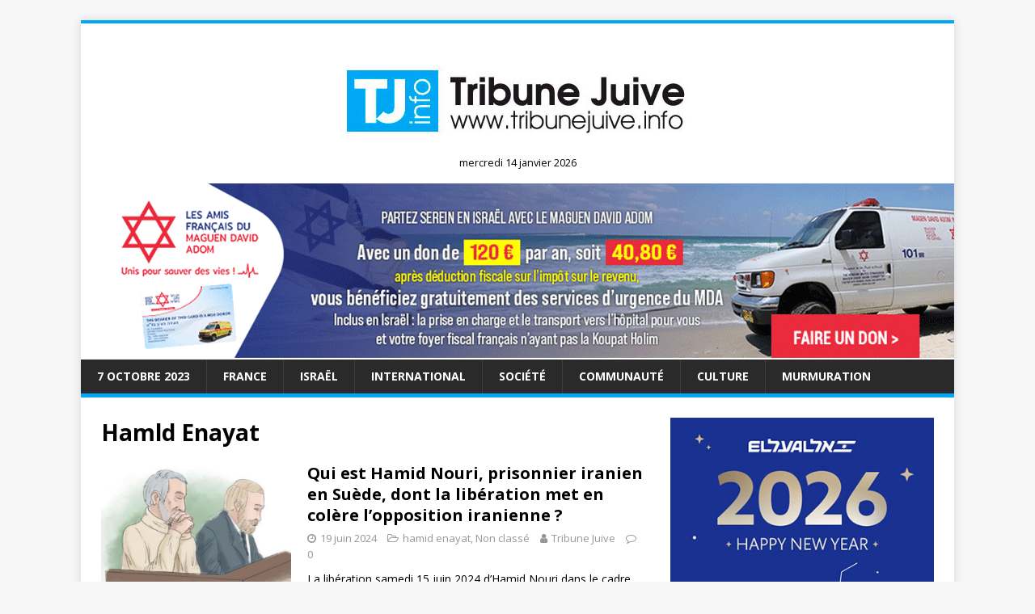

--- FILE ---
content_type: text/html; charset=utf-8
request_url: https://www.google.com/recaptcha/api2/aframe
body_size: 266
content:
<!DOCTYPE HTML><html><head><meta http-equiv="content-type" content="text/html; charset=UTF-8"></head><body><script nonce="7dRCn-85kgprkio7RqXcSg">/** Anti-fraud and anti-abuse applications only. See google.com/recaptcha */ try{var clients={'sodar':'https://pagead2.googlesyndication.com/pagead/sodar?'};window.addEventListener("message",function(a){try{if(a.source===window.parent){var b=JSON.parse(a.data);var c=clients[b['id']];if(c){var d=document.createElement('img');d.src=c+b['params']+'&rc='+(localStorage.getItem("rc::a")?sessionStorage.getItem("rc::b"):"");window.document.body.appendChild(d);sessionStorage.setItem("rc::e",parseInt(sessionStorage.getItem("rc::e")||0)+1);localStorage.setItem("rc::h",'1768433219717');}}}catch(b){}});window.parent.postMessage("_grecaptcha_ready", "*");}catch(b){}</script></body></html>